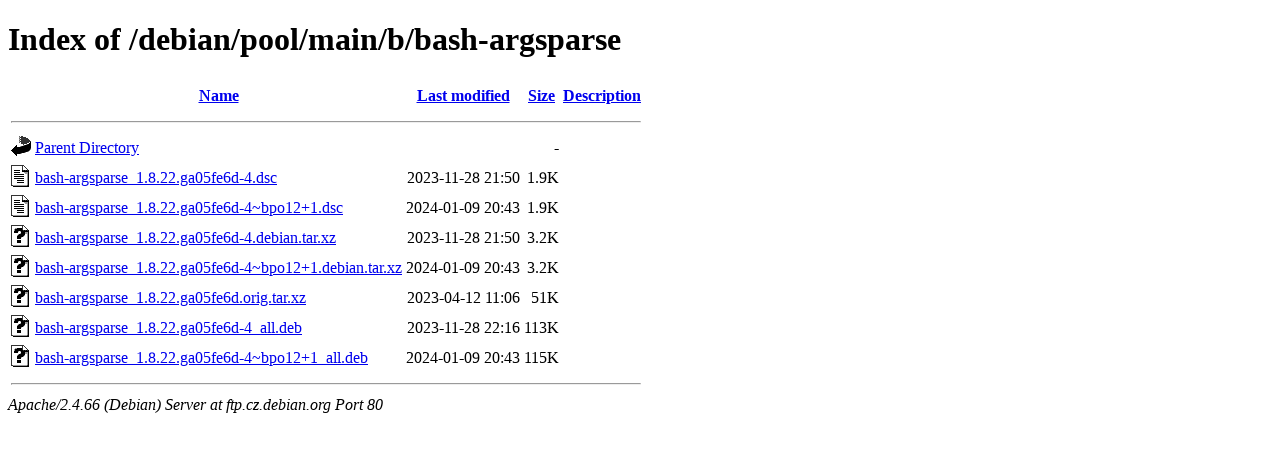

--- FILE ---
content_type: text/html;charset=UTF-8
request_url: http://ftp.cz.debian.org/debian/pool/main/b/bash-argsparse/?C=S;O=A
body_size: 660
content:
<!DOCTYPE HTML PUBLIC "-//W3C//DTD HTML 4.01//EN" "http://www.w3.org/TR/html4/strict.dtd">
<html>
 <head>
  <title>Index of /debian/pool/main/b/bash-argsparse</title>
 </head>
 <body>
<h1>Index of /debian/pool/main/b/bash-argsparse</h1>
  <table>
   <tr><th valign="top"><img src="/icons/blank.gif" alt="[ICO]"></th><th><a href="?C=N;O=A">Name</a></th><th><a href="?C=M;O=A">Last modified</a></th><th><a href="?C=S;O=D">Size</a></th><th><a href="?C=D;O=A">Description</a></th></tr>
   <tr><th colspan="5"><hr></th></tr>
<tr><td valign="top"><img src="/icons/back.gif" alt="[PARENTDIR]"></td><td><a href="/debian/pool/main/b/">Parent Directory</a></td><td>&nbsp;</td><td align="right">  - </td><td>&nbsp;</td></tr>
<tr><td valign="top"><img src="/icons/text.gif" alt="[TXT]"></td><td><a href="bash-argsparse_1.8.22.ga05fe6d-4.dsc">bash-argsparse_1.8.22.ga05fe6d-4.dsc</a></td><td align="right">2023-11-28 21:50  </td><td align="right">1.9K</td><td>&nbsp;</td></tr>
<tr><td valign="top"><img src="/icons/text.gif" alt="[TXT]"></td><td><a href="bash-argsparse_1.8.22.ga05fe6d-4~bpo12+1.dsc">bash-argsparse_1.8.22.ga05fe6d-4~bpo12+1.dsc</a></td><td align="right">2024-01-09 20:43  </td><td align="right">1.9K</td><td>&nbsp;</td></tr>
<tr><td valign="top"><img src="/icons/unknown.gif" alt="[   ]"></td><td><a href="bash-argsparse_1.8.22.ga05fe6d-4.debian.tar.xz">bash-argsparse_1.8.22.ga05fe6d-4.debian.tar.xz</a></td><td align="right">2023-11-28 21:50  </td><td align="right">3.2K</td><td>&nbsp;</td></tr>
<tr><td valign="top"><img src="/icons/unknown.gif" alt="[   ]"></td><td><a href="bash-argsparse_1.8.22.ga05fe6d-4~bpo12+1.debian.tar.xz">bash-argsparse_1.8.22.ga05fe6d-4~bpo12+1.debian.tar.xz</a></td><td align="right">2024-01-09 20:43  </td><td align="right">3.2K</td><td>&nbsp;</td></tr>
<tr><td valign="top"><img src="/icons/unknown.gif" alt="[   ]"></td><td><a href="bash-argsparse_1.8.22.ga05fe6d.orig.tar.xz">bash-argsparse_1.8.22.ga05fe6d.orig.tar.xz</a></td><td align="right">2023-04-12 11:06  </td><td align="right"> 51K</td><td>&nbsp;</td></tr>
<tr><td valign="top"><img src="/icons/unknown.gif" alt="[   ]"></td><td><a href="bash-argsparse_1.8.22.ga05fe6d-4_all.deb">bash-argsparse_1.8.22.ga05fe6d-4_all.deb</a></td><td align="right">2023-11-28 22:16  </td><td align="right">113K</td><td>&nbsp;</td></tr>
<tr><td valign="top"><img src="/icons/unknown.gif" alt="[   ]"></td><td><a href="bash-argsparse_1.8.22.ga05fe6d-4~bpo12+1_all.deb">bash-argsparse_1.8.22.ga05fe6d-4~bpo12+1_all.deb</a></td><td align="right">2024-01-09 20:43  </td><td align="right">115K</td><td>&nbsp;</td></tr>
   <tr><th colspan="5"><hr></th></tr>
</table>
<address>Apache/2.4.66 (Debian) Server at ftp.cz.debian.org Port 80</address>
</body></html>
